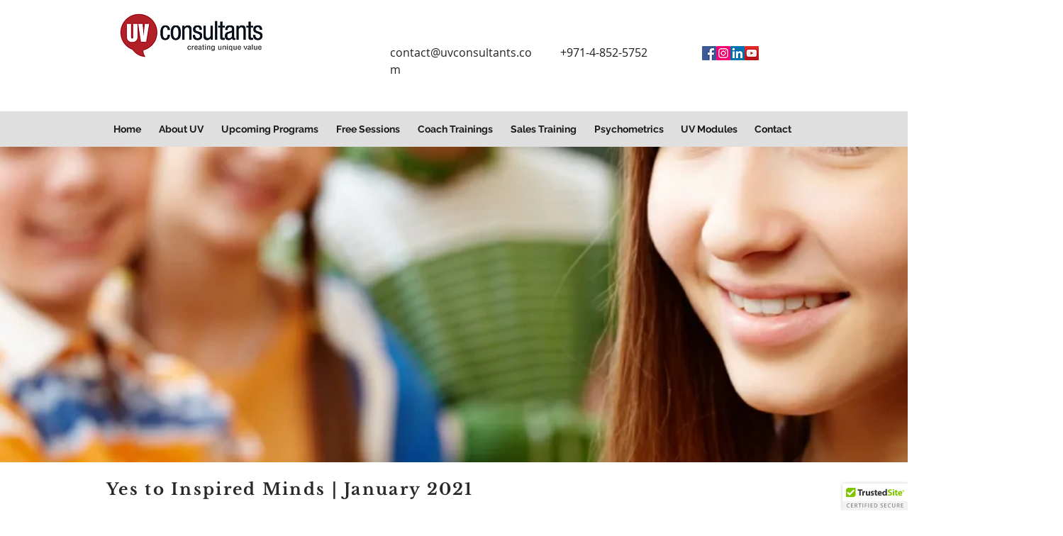

--- FILE ---
content_type: application/javascript
request_url: https://embedsocial.com/cdn/rsh2.js
body_size: 894
content:
EMBEDSOCIALREVIEWSCHEMA={encode:window.encodeURIComponent,random:Math.random,createElement:function(tag){return window.document.createElement(tag)},JSONP:function(options){var callback,callbackFunc,callbackName,done,head,params,script;if(options==null){options={}}params={data:options.data||{},error:options.error||EMBEDSOCIALREVIEWSCHEMA.noop,success:options.success||EMBEDSOCIALREVIEWSCHEMA.noop,beforeSend:options.beforeSend||EMBEDSOCIALREVIEWSCHEMA.noop,complete:options.complete||EMBEDSOCIALREVIEWSCHEMA.noop,url:options.url||""};params.computedUrl=EMBEDSOCIALREVIEWSCHEMA.computedUrl(params);if(params.url.length===0){return false}done=false;if(params.beforeSend({},params)!==false){callbackName=options.callbackName||"callback";callbackFunc=options.callbackFunc||"jsonp_"+EMBEDSOCIALREVIEWSCHEMA.randomString(15);callback=params.data[callbackName]=callbackFunc;window[callback]=function(data){window[callback]=null;params.success(data,params);return params.complete(data,params)};script=EMBEDSOCIALREVIEWSCHEMA.createElement("script");script.src=EMBEDSOCIALREVIEWSCHEMA.computedUrl(params);script.async=true;script.onerror=function(evt){params.error({url:script.src,event:evt});return params.complete({url:script.src,event:evt},params)};script.onload=script.onreadystatechange=function(){var ref,ref1;if(done||(ref=this.readyState)!=="loaded"&&ref!=="complete"){return}done=true;if(script){script.onload=script.onreadystatechange=null;if((ref1=script.parentNode)!=null){ref1.removeChild(script)}return script=null}};head=window.document.getElementsByTagName("head")[0]||window.document.documentElement;head.insertBefore(script,head.firstChild)}return{abort:function(){window[callback]=function(){return window[callback]=null};done=true;if(script!=null?script.parentNode:void 0){script.onload=script.onreadystatechange=null;script.parentNode.removeChild(script);return script=null}}}},noop:function(){return void 0},computedUrl:function(params){var url;url=params.url;url+=params.url.indexOf("?")<0?"?":"&";url+=EMBEDSOCIALREVIEWSCHEMA.objectToURI(params.data);return url},randomString:function(length){var str;str="";while(str.length<length){str+=EMBEDSOCIALREVIEWSCHEMA.random().toString(36).slice(2,3)}return str},objectToURI:function(obj){var data,key,value;data=function(){var results;results=[];for(key in obj){value=obj[key];results.push(EMBEDSOCIALREVIEWSCHEMA.encode(key)+"="+EMBEDSOCIALREVIEWSCHEMA.encode(value))}return results}();return data.join("&")},getSchemaData:function(reviewsRef,schemaDiv,index){var schemaObject=JSON.parse(schemaDiv.innerHTML);EMBEDSOCIALREVIEWSCHEMA.JSONP({callbackFunc:"jsonp_"+reviewsRef+"_"+index,url:"https://embedsocial.com/api/reviews_schema",data:{reviewsRef:reviewsRef},success:function(data){if(data.success){schemaObject.aggregateRating.ratingValue=data.rating;schemaObject.aggregateRating.reviewCount=data.reviews;schemaDiv.innerHTML=JSON.stringify(schemaObject)}}})}};var embedsocialReviewsSchema=document.getElementsByClassName("reviews-schema");var embedsocialReviewsRefs=[];for(i=0;i<embedsocialReviewsSchema.length;i++){var embedsocialReviewsRef=embedsocialReviewsSchema[i].getAttribute("data-ref");EMBEDSOCIALREVIEWSCHEMA.getSchemaData(embedsocialReviewsRef,embedsocialReviewsSchema[i],i)}
